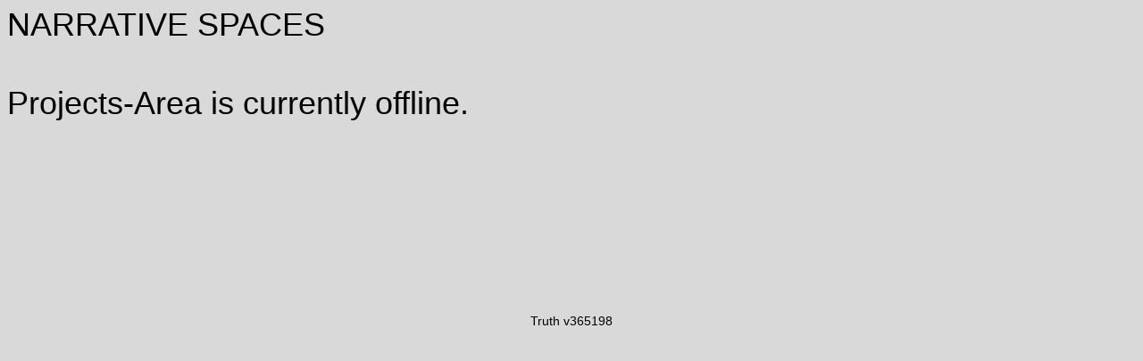

--- FILE ---
content_type: text/html; charset=UTF-8
request_url: https://projects.truth.design/projects/narrative-spaces
body_size: 1048
content:
<!DOCTYPE html>
<html lang="en">

<head>
  <meta charset="UTF-8">
  <meta name="viewport" content="width=device-width, initial-scale=1.0">
  <title>Truth, Narrative Spaces</title>

  <link rel="canonical" href="https://projects.truth.design/projects/narrative-spaces" />
  <link rel="shortcut icon" href="https://projects.truth.design/favicon.ico" type="image/x-icon">

  
  <link href="https://projects.truth.design/assets/css/index.css" rel="stylesheet">  <link href="https://projects.truth.design/assets/css/print.css" media="print" rel="stylesheet">
  <script src="https://projects.truth.design/assets/js/index.js"></script>
  <style>
    body { background-color: ; }  </style>
</head>

<body
  class="template-project text- text-  ">
        <div counter class='pointer-events-none fixed z-10 top-1/2 left-1/2 -translate-y-1/2 -translate-x-1/2 text-sm'></div>
    <script>
      const el = document.querySelector('[counter]')
      window.app.counter.get().then(res => res.text()).then(data => {
        el.innerHTML = `Truth v${data}`
      })
    </script>
  
  <template id="template-lightbox">
  <div class="fixed z-[1000] top-0 left-0 w-full h-full bg-grey-light">
    <div name class="fixed z-20 top-md left-md text-md text-white mix-blend-exclusion w-1/2 md:w-3/4"></div>
    
    <nav nav class="fixed z-10 top-md right-md flex gap-sm">
        <button type="button" class="button  "
    onclick='window.app.lightbox.prev()'    data-target=""
    title="Previous">
          <img class="icon" src="/assets/icons/arrow-left.svg" alt="Previous">
            </button>
        <button type="button" class="button  "
    onclick='window.app.lightbox.next()'    data-target=""
    title="Next">
          <img class="icon" src="/assets/icons/arrow-right.svg" alt="Next">
            </button>
        <button type="button" class="button  "
    onclick='window.app.lightbox.close()'    data-target=""
    title="Close">
          <img class="icon" src="/assets/icons/close.svg" alt="Close">
            </button>
    </nav>
    
    <div track class="relative z-0 w-full h-full"></div>
  </div>
</template><header header class="px-md pt-md pb-line-height overflow-hidden">
  <h1>
          NARRATIVE SPACES      </h1>
</header>

<p class="px-md pt-md pb-line-height">Projects-Area is currently offline.</p>

<script>
  window.app.viewport.registerViewportUnits()
</script>
</body>
</html>

--- FILE ---
content_type: text/html; charset=UTF-8
request_url: https://projects.truth.design/a/counter
body_size: 43
content:
365198